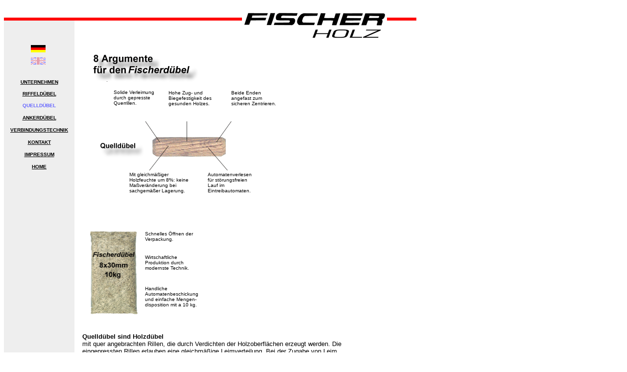

--- FILE ---
content_type: text/html
request_url: http://fischer-holz.com/Quelld%FCbel.html
body_size: 17377
content:
<html>

	<head>
		<meta http-equiv="content-type" content="text/html;charset=iso-8859-1">
		<meta name="generator" content="Adobe GoLive 5">
		<title>Welcome to fischer-holz</title>
	</head>

	<body bgcolor="#ffffff" link="black" tracingsrc="../../fischer-holz/unterseiten%20Fischer-Holz/englisch/englisch.html" tracingopacity="50" vlink="black">
		<table cool width="865" height="855" usegridx usegridy showgridx showgridy gridx="16" gridy="16" border="0" cellpadding="0" cellspacing="0" bgcolor="white">
			<tr height="18">
				<td width="490" height="28" colspan="2" rowspan="2"><spacer type="block" width="490" height="28"></td>
				<td width="292" height="18" colspan="2"><spacer type="block" width="292" height="18"></td>
				<td width="82" height="28" rowspan="2"><spacer type="block" width="82" height="28"></td>
				<td width="1" height="18"><spacer type="block" width="1" height="18"></td>
			</tr>
			<tr height="10">
				<td width="292" height="62" colspan="2" rowspan="3" valign="top" align="left" xpos="490"><img src="Grafiken%20Fischer%20Holz/Fischer%20Holz%20logo.gif" width="288" height="52" border="0"></td>
				<td width="1" height="10"><spacer type="block" width="1" height="10"></td>
			</tr>
			<tr height="6">
				<td width="490" height="6" colspan="2" valign="top" align="left" xpos="0">
					<table cool width="486" height="6" showgridx showgridy gridx="2016" gridy="16" border="0" cellpadding="0" cellspacing="0" bgcolor="red">
						<tr height="5">
							<td width="485" height="5"><spacer type="block" width="485" height="5"></td>
							<td width="1" height="5"><spacer type="block" width="1" height="5"></td>
						</tr>
						<tr height="1" cntrlrow>
							<td width="485" height="1"><spacer type="block" width="485" height="1"></td>
							<td width="1" height="1"><spacer type="block" width="1" height="1"></td>
						</tr>
					</table>
				</td>
				<td width="82" height="6" valign="top" align="left" xpos="782">
					<table cool width="60" height="6" showgridx showgridy gridx="2016" gridy="16" border="0" cellpadding="0" cellspacing="0" bgcolor="red">
						<tr height="5">
							<td width="59" height="5"><spacer type="block" width="59" height="5"></td>
							<td width="1" height="5"><spacer type="block" width="1" height="5"></td>
						</tr>
						<tr height="1" cntrlrow>
							<td width="59" height="1"><spacer type="block" width="59" height="1"></td>
							<td width="1" height="1"><spacer type="block" width="1" height="1"></td>
						</tr>
					</table>
				</td>
				<td width="1" height="6"><spacer type="block" width="1" height="6"></td>
			</tr>
			<tr height="46">
				<td width="160" height="446" rowspan="2" valign="top" align="left" xpos="0">
					<table cool width="144" height="446" usegridy showgridx showgridy gridx="16" gridy="16" border="0" cellpadding="0" cellspacing="0" usegridx bgcolor="#eeeeee">
						<tr height="50">
							<td width="1" height="445" rowspan="4"><spacer type="block" width="1" height="445"></td>
							<td width="54" height="113" rowspan="3"><spacer type="block" width="54" height="113"></td>
							<td width="88" height="50"><spacer type="block" width="88" height="50"></td>
							<td width="1" height="50"><spacer type="block" width="1" height="50"></td>
						</tr>
						<tr height="25">
							<td width="88" height="25" valign="top" align="left" xpos="55"><img src="Grafiken%20Fischer%20Holz/D.jpg" width="30" height="15" border="0"></td>
							<td width="1" height="25"><spacer type="block" width="1" height="25"></td>
						</tr>
						<tr height="38">
							<td width="88" height="38" valign="top" align="left" xpos="55"><img src="Grafiken%20Fischer%20Holz/GB-Blass.gif" width="30" height="15" border="0"></td>
							<td width="1" height="38"><spacer type="block" width="1" height="38"></td>
						</tr>
						<tr height="332">
							<td width="142" height="332" colspan="2" valign="top" align="left" xpos="1">
								<table border="0" cellpadding="0" cellspacing="1" width="142" height="60%">
									<tr>
										<td>
											<div align="center">
												<font face="Arial,Helvetica,Geneva,Swiss,SunSans-Regular" size="1"><b><a href="Unternehmen.html">UNTERNEHMEN</a></b></font></div>
										</td>
									</tr>
									<tr>
										<td>
											<div align="center">
												<font size="1" face="Arial,Helvetica,Geneva,Swiss,SunSans-Regular"><b><a href="Riffeld%FCbel.html">RIFFELD&Uuml;BEL</a></b></font></div>
										</td>
									</tr>
									<tr>
										<td>
											<div align="center">
												<font size="1" face="Arial,Helvetica,Geneva,Swiss,SunSans-Regular" color="#6666ff"><b>QUELLD&Uuml;BEL</b></font></div>
										</td>
									</tr>
									<tr>
										<td>
											<div align="center">
												<font face="Arial,Helvetica,Geneva,Swiss,SunSans-Regular"><b><font size="1"><a href="Ankerd%FCbel.html">ANKERD&Uuml;BEL</a></font></b></font></div>
										</td>
									</tr>
									<tr>
										<td>
											<div align="center">
												<font face="Arial,Helvetica,Geneva,Swiss,SunSans-Regular"><b><font size="1"><a href="../index.html">VERBINDUNGSTECHNIK</a></font></b></font></div>
										</td>
									</tr>
									<tr>
										<td>
											<div align="center">
												<font face="Arial,Helvetica,Geneva,Swiss,SunSans-Regular"><b><font size="1"><a href="Kontakt.html">KONTAKT</a></font></b></font></div>
										</td>
									</tr>
									<tr>
										<td>
											<div align="center">
												<font face="Arial,Helvetica,Geneva,Swiss,SunSans-Regular"><b><font size="1"><a href="impressum.html">IMPRESSUM</a></font></b></font></div>
										</td>
									</tr>
									<tr>
										<td>
											<div align="center">
												<font face="Arial,Helvetica,Geneva,Swiss,SunSans-Regular"><b><font size="1"><a href="index.html">HOME</a></font></b></font></div>
										</td>
									</tr>
								</table>
							</td>
							<td width="1" height="332"><spacer type="block" width="1" height="332"></td>
						</tr>
						<tr height="1" cntrlrow>
							<td width="1" height="1"><spacer type="block" width="1" height="1"></td>
							<td width="54" height="1"><spacer type="block" width="54" height="1"></td>
							<td width="88" height="1"><spacer type="block" width="88" height="1"></td>
							<td width="1" height="1"><spacer type="block" width="1" height="1"></td>
						</tr>
					</table>
				</td>
				<td width="330" height="46"><spacer type="block" width="330" height="46"></td>
				<td width="82" height="46"><spacer type="block" width="82" height="46"></td>
				<td width="1" height="46"><spacer type="block" width="1" height="46"></td>
			</tr>
			<tr height="400">
				<td width="704" height="592" colspan="4" rowspan="2" valign="top" align="left" xpos="160">
					<table cool width="704" height="577" usegridx usegridy showgridx showgridy gridx="16" gridy="16" border="0" cellpadding="0" cellspacing="0" bgcolor="white">
						<tr height="16">
							<td width="703" height="16" colspan="16"><spacer type="block" width="703" height="16"></td>
							<td width="1" height="16"><spacer type="block" width="1" height="16"></td>
						</tr>
						<tr height="79">
							<td width="16" height="79"><spacer type="block" width="16" height="79"></td>
							<td width="233" height="79" colspan="9" valign="top" align="left" xpos="16"><img src="Grafiken%20Fischer%20Holz/10%20Argumente.gif" width="222" height="63" border="0"></td>
							<td width="454" height="79" colspan="6"><spacer type="block" width="454" height="79"></td>
							<td width="1" height="79"><spacer type="block" width="1" height="79"></td>
						</tr>
						<tr height="1">
							<td width="64" height="65" colspan="3" rowspan="2"><spacer type="block" width="64" height="65"></td>
							<td width="109" height="65" colspan="3" rowspan="2" align="left" xpos="64" content valign="top" csheight="49"><font size="1" face="Arial,Helvetica,Geneva,Swiss,SunSans-Regular">Solide Verleimung durch gepresste Querrillen.</font></td>
							<td width="530" height="1" colspan="10"><spacer type="block" width="530" height="1"></td>
							<td width="1" height="1"><spacer type="block" width="1" height="1"></td>
						</tr>
						<tr height="64">
							<td width="3" height="64"><spacer type="block" width="3" height="64"></td>
							<td width="96" height="64" colspan="5" align="left" xpos="176" content valign="top" csheight="63"><font size="1" face="Arial,Helvetica,Geneva,Swiss,SunSans-Regular">Hohe Zug- und Biegefestigkeit des gesunden Holzes.</font></td>
							<td width="32" height="64"><spacer type="block" width="32" height="64"></td>
							<td width="96" height="64" colspan="2" align="left" xpos="304" content valign="top" csheight="63"><font size="1" face="Arial,Helvetica,Geneva,Swiss,SunSans-Regular">Beide Enden angefast zum sicheren Zentrieren.</font></td>
							<td width="303" height="64"><spacer type="block" width="303" height="64"></td>
							<td width="1" height="64"><spacer type="block" width="1" height="64"></td>
						</tr>
						<tr height="40">
							<td width="128" height="40" colspan="5"><spacer type="block" width="128" height="40"></td>
							<td width="230" height="103" colspan="9" rowspan="2" valign="top" align="left" xpos="128"><img src="Grafiken%20Fischer%20Holz/Quelld%FCbel%20mit%20Linien.gif" width="178" height="100" border="0"></td>
							<td width="345" height="224" colspan="2" rowspan="3"><spacer type="block" width="345" height="224"></td>
							<td width="1" height="40"><spacer type="block" width="1" height="40"></td>
						</tr>
						<tr height="63">
							<td width="32" height="63" colspan="2"><spacer type="block" width="32" height="63"></td>
							<td width="96" height="63" colspan="3" valign="top" align="left" xpos="32"><img src="Grafiken%20Fischer%20Holz/Text-Quelld%FCbel.gif" width="94" height="34" border="0"></td>
							<td width="1" height="63"><spacer type="block" width="1" height="63"></td>
						</tr>
						<tr height="121">
							<td width="96" height="121" colspan="4"><spacer type="block" width="96" height="121"></td>
							<td width="128" height="121" colspan="4" align="left" xpos="96" content valign="top" csheight="91"><font size="1" face="Arial,Helvetica,Geneva,Swiss,SunSans-Regular">Mit gleichm&auml;&szlig;iger Holzfeuchte um 8%: keine Ma&szlig;ver&auml;nderung bei sachgem&auml;&szlig;er Lagerung.</font></td>
							<td width="32" height="121" colspan="3"><spacer type="block" width="32" height="121"></td>
							<td width="102" height="121" colspan="3" align="left" xpos="256" content valign="top" csheight="63"><font size="1" face="Arial,Helvetica,Geneva,Swiss,SunSans-Regular">Automatenverlesen f&uuml;r st&ouml;rungsfreien Lauf im Eintreibautomaten.</font></td>
							<td width="1" height="121"><spacer type="block" width="1" height="121"></td>
						</tr>
						<tr height="48">
							<td width="16" height="192" rowspan="3"><spacer type="block" width="16" height="192"></td>
							<td width="112" height="192" colspan="4" rowspan="3" valign="top" align="left" xpos="16"><img src="Grafiken%20Fischer%20Holz/Holzd%FCbelsack-Beschriftet.gif" width="97" height="170" border="0"></td>
							<td width="102" height="48" colspan="4" align="left" xpos="128" content valign="top" csheight="35"><font size="1" face="Arial,Helvetica,Geneva,Swiss,SunSans-Regular">Schnelles &Ouml;ffnen der Verpackung.</font></td>
							<td width="473" height="112" colspan="7" rowspan="2"><spacer type="block" width="473" height="112"></td>
							<td width="1" height="48"><spacer type="block" width="1" height="48"></td>
						</tr>
						<tr height="64">
							<td width="102" height="64" colspan="4" align="left" xpos="128" content valign="top" csheight="49"><font size="1" face="Arial,Helvetica,Geneva,Swiss,SunSans-Regular">Wirtschaftliche Produktion durch modernste Technik.</font></td>
							<td width="1" height="64"><spacer type="block" width="1" height="64"></td>
						</tr>
						<tr height="80">
							<td width="121" height="80" colspan="5" align="left" xpos="128" content valign="top" csheight="80"><font size="1" face="Arial,Helvetica,Geneva,Swiss,SunSans-Regular">Handliche Automatenbeschickung und einfache Mengen-disposition mit a 10 kg.</font></td>
							<td width="454" height="80" colspan="6"><spacer type="block" width="454" height="80"></td>
							<td width="1" height="80"><spacer type="block" width="1" height="80"></td>
						</tr>
						<tr height="1" cntrlrow>
							<td width="16" height="1"><spacer type="block" width="16" height="1"></td>
							<td width="16" height="1"><spacer type="block" width="16" height="1"></td>
							<td width="32" height="1"><spacer type="block" width="32" height="1"></td>
							<td width="32" height="1"><spacer type="block" width="32" height="1"></td>
							<td width="32" height="1"><spacer type="block" width="32" height="1"></td>
							<td width="45" height="1"><spacer type="block" width="45" height="1"></td>
							<td width="3" height="1"><spacer type="block" width="3" height="1"></td>
							<td width="48" height="1"><spacer type="block" width="48" height="1"></td>
							<td width="6" height="1"><spacer type="block" width="6" height="1"></td>
							<td width="19" height="1"><spacer type="block" width="19" height="1"></td>
							<td width="7" height="1"><spacer type="block" width="7" height="1"></td>
							<td width="16" height="1"><spacer type="block" width="16" height="1"></td>
							<td width="32" height="1"><spacer type="block" width="32" height="1"></td>
							<td width="54" height="1"><spacer type="block" width="54" height="1"></td>
							<td width="42" height="1"><spacer type="block" width="42" height="1"></td>
							<td width="303" height="1"><spacer type="block" width="303" height="1"></td>
							<td width="1" height="1"><spacer type="block" width="1" height="1"></td>
						</tr>
					</table>
				</td>
				<td width="1" height="400"><spacer type="block" width="1" height="400"></td>
			</tr>
			<tr height="192">
				<td width="160" height="374" rowspan="2" valign="top" align="left" xpos="0">
					<table cool width="144" height="368" usegridy showgridx showgridy gridx="16" gridy="16" border="0" cellpadding="0" cellspacing="0" usegridx bgcolor="#eeeeee">
						<tr height="367">
							<td width="143" height="367"><spacer type="block" width="143" height="367"></td>
							<td width="1" height="367"><spacer type="block" width="1" height="367"></td>
						</tr>
						<tr height="1" cntrlrow>
							<td width="143" height="1"><spacer type="block" width="143" height="1"></td>
							<td width="1" height="1"><spacer type="block" width="1" height="1"></td>
						</tr>
					</table>
				</td>
				<td width="1" height="192"><spacer type="block" width="1" height="192"></td>
			</tr>
			<tr height="182">
				<td width="544" height="182" colspan="2" align="left" xpos="160" content valign="top" csheight="144"><font face="Arial,Helvetica,Geneva,Swiss,SunSans-Regular"><font size="2"><b>Quelld&uuml;bel sind Holzd&uuml;bel</b></font><font size="1"><br>
						</font><font size="2">mit quer angebrachten Rillen, die durch Verdichten der Holzoberfl&auml;chen erzeugt werden. Die eingepressten Rillen erlauben eine gleichm&auml;&szlig;ige Leimverteilung. Bei der Zugabe von Leim quellen die Holzfasern auf und es entsteht durch den eigenst&auml;ndig erzeugten Pressdruck eine optimale Verbindung. Der Quelld&uuml;bel findet seinen Einsatz haupts&auml;chlich bei der Verleimung von Vollholz, vor allem im Gestellbau, &uuml;berall dort, wo ein sehr hoher Anspruch hinsichtlich Ausziehfestigkeit an die Verbindung beziehungsweise des Verbindungselement gestellt wird.</font></font><font face="Arial,Helvetica,Geneva,Swiss,SunSans-Regular"><font size="1"> </font></font></td>
				<td width="160" height="182" colspan="2"><spacer type="block" width="160" height="182"></td>
				<td width="1" height="182"><spacer type="block" width="1" height="182"></td>
			</tr>
			<tr height="1" cntrlrow>
				<td width="160" height="1"><spacer type="block" width="160" height="1"></td>
				<td width="330" height="1"><spacer type="block" width="330" height="1"></td>
				<td width="214" height="1"><spacer type="block" width="214" height="1"></td>
				<td width="78" height="1"><spacer type="block" width="78" height="1"></td>
				<td width="82" height="1"><spacer type="block" width="82" height="1"></td>
				<td width="1" height="1"><spacer type="block" width="1" height="1"></td>
			</tr>
		</table>
		<p></p>
		<p></p>
		<p></p>
		<p></p>
		<p></p>
		<p></p>
		<p></p>
		<p></p>
		<p></p>
		<p></p>
		<p></p>
		<p></p>
		<p></p>
		<p></p>
		<p></p>
		<p></p>
		<p></p>
		<p></p>
		<p></p>
		<p></p>
		<p></p>
		<p></p>
		<p></p>
		<p></p>
		<p></p>
		<p></p>
		<p></p>
		<p></p>
		<p></p>
		<p></p>
		<p></p>
		<p></p>
		<p></p>
		<p></p>
		<p></p>
		<p></p>
		<p></p>
		<p></p>
		<p></p>
		<p></p>
		<p></p>
		<p></p>
		<p></p>
		<p></p>
		<p></p>
		<p></p>
		<p></p>
		<p></p>
		<p></p>
		<p></p>
		<p></p>
		<p></p>
		<p></p>
		<p></p>
		<p></p>
		<p></p>
		<p></p>
	</body>

</html>